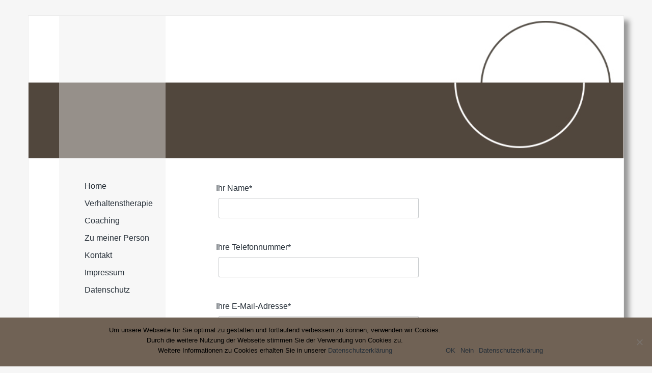

--- FILE ---
content_type: text/html; charset=UTF-8
request_url: https://praxis-behrens.com/kontaktformular/
body_size: 10083
content:
<!DOCTYPE html>
<html lang="de">
<head>
<meta charset="UTF-8">
<meta name="viewport" content="width=device-width, initial-scale=1">
<link rel="profile" href="http://gmpg.org/xfn/11">
<link rel="pingback" href="https://praxis-behrens.com/xmlrpc.php">

<title>Kontaktformular &#8211; Praxis Behrens</title>
<meta name='robots' content='max-image-preview:large' />
<link rel="alternate" type="application/rss+xml" title="Praxis Behrens &raquo; Feed" href="https://praxis-behrens.com/feed/" />
<link rel="alternate" type="application/rss+xml" title="Praxis Behrens &raquo; Kommentar-Feed" href="https://praxis-behrens.com/comments/feed/" />
<script type="text/javascript">
/* <![CDATA[ */
window._wpemojiSettings = {"baseUrl":"https:\/\/s.w.org\/images\/core\/emoji\/14.0.0\/72x72\/","ext":".png","svgUrl":"https:\/\/s.w.org\/images\/core\/emoji\/14.0.0\/svg\/","svgExt":".svg","source":{"concatemoji":"https:\/\/praxis-behrens.com\/wp-includes\/js\/wp-emoji-release.min.js?ver=6.4.7"}};
/*! This file is auto-generated */
!function(i,n){var o,s,e;function c(e){try{var t={supportTests:e,timestamp:(new Date).valueOf()};sessionStorage.setItem(o,JSON.stringify(t))}catch(e){}}function p(e,t,n){e.clearRect(0,0,e.canvas.width,e.canvas.height),e.fillText(t,0,0);var t=new Uint32Array(e.getImageData(0,0,e.canvas.width,e.canvas.height).data),r=(e.clearRect(0,0,e.canvas.width,e.canvas.height),e.fillText(n,0,0),new Uint32Array(e.getImageData(0,0,e.canvas.width,e.canvas.height).data));return t.every(function(e,t){return e===r[t]})}function u(e,t,n){switch(t){case"flag":return n(e,"\ud83c\udff3\ufe0f\u200d\u26a7\ufe0f","\ud83c\udff3\ufe0f\u200b\u26a7\ufe0f")?!1:!n(e,"\ud83c\uddfa\ud83c\uddf3","\ud83c\uddfa\u200b\ud83c\uddf3")&&!n(e,"\ud83c\udff4\udb40\udc67\udb40\udc62\udb40\udc65\udb40\udc6e\udb40\udc67\udb40\udc7f","\ud83c\udff4\u200b\udb40\udc67\u200b\udb40\udc62\u200b\udb40\udc65\u200b\udb40\udc6e\u200b\udb40\udc67\u200b\udb40\udc7f");case"emoji":return!n(e,"\ud83e\udef1\ud83c\udffb\u200d\ud83e\udef2\ud83c\udfff","\ud83e\udef1\ud83c\udffb\u200b\ud83e\udef2\ud83c\udfff")}return!1}function f(e,t,n){var r="undefined"!=typeof WorkerGlobalScope&&self instanceof WorkerGlobalScope?new OffscreenCanvas(300,150):i.createElement("canvas"),a=r.getContext("2d",{willReadFrequently:!0}),o=(a.textBaseline="top",a.font="600 32px Arial",{});return e.forEach(function(e){o[e]=t(a,e,n)}),o}function t(e){var t=i.createElement("script");t.src=e,t.defer=!0,i.head.appendChild(t)}"undefined"!=typeof Promise&&(o="wpEmojiSettingsSupports",s=["flag","emoji"],n.supports={everything:!0,everythingExceptFlag:!0},e=new Promise(function(e){i.addEventListener("DOMContentLoaded",e,{once:!0})}),new Promise(function(t){var n=function(){try{var e=JSON.parse(sessionStorage.getItem(o));if("object"==typeof e&&"number"==typeof e.timestamp&&(new Date).valueOf()<e.timestamp+604800&&"object"==typeof e.supportTests)return e.supportTests}catch(e){}return null}();if(!n){if("undefined"!=typeof Worker&&"undefined"!=typeof OffscreenCanvas&&"undefined"!=typeof URL&&URL.createObjectURL&&"undefined"!=typeof Blob)try{var e="postMessage("+f.toString()+"("+[JSON.stringify(s),u.toString(),p.toString()].join(",")+"));",r=new Blob([e],{type:"text/javascript"}),a=new Worker(URL.createObjectURL(r),{name:"wpTestEmojiSupports"});return void(a.onmessage=function(e){c(n=e.data),a.terminate(),t(n)})}catch(e){}c(n=f(s,u,p))}t(n)}).then(function(e){for(var t in e)n.supports[t]=e[t],n.supports.everything=n.supports.everything&&n.supports[t],"flag"!==t&&(n.supports.everythingExceptFlag=n.supports.everythingExceptFlag&&n.supports[t]);n.supports.everythingExceptFlag=n.supports.everythingExceptFlag&&!n.supports.flag,n.DOMReady=!1,n.readyCallback=function(){n.DOMReady=!0}}).then(function(){return e}).then(function(){var e;n.supports.everything||(n.readyCallback(),(e=n.source||{}).concatemoji?t(e.concatemoji):e.wpemoji&&e.twemoji&&(t(e.twemoji),t(e.wpemoji)))}))}((window,document),window._wpemojiSettings);
/* ]]> */
</script>
<style id='wp-emoji-styles-inline-css' type='text/css'>

	img.wp-smiley, img.emoji {
		display: inline !important;
		border: none !important;
		box-shadow: none !important;
		height: 1em !important;
		width: 1em !important;
		margin: 0 0.07em !important;
		vertical-align: -0.1em !important;
		background: none !important;
		padding: 0 !important;
	}
</style>
<link rel='stylesheet' id='wp-block-library-css' href='https://praxis-behrens.com/wp-includes/css/dist/block-library/style.min.css?ver=6.4.7' type='text/css' media='all' />
<style id='wp-block-library-theme-inline-css' type='text/css'>
.wp-block-audio figcaption{color:#555;font-size:13px;text-align:center}.is-dark-theme .wp-block-audio figcaption{color:hsla(0,0%,100%,.65)}.wp-block-audio{margin:0 0 1em}.wp-block-code{border:1px solid #ccc;border-radius:4px;font-family:Menlo,Consolas,monaco,monospace;padding:.8em 1em}.wp-block-embed figcaption{color:#555;font-size:13px;text-align:center}.is-dark-theme .wp-block-embed figcaption{color:hsla(0,0%,100%,.65)}.wp-block-embed{margin:0 0 1em}.blocks-gallery-caption{color:#555;font-size:13px;text-align:center}.is-dark-theme .blocks-gallery-caption{color:hsla(0,0%,100%,.65)}.wp-block-image figcaption{color:#555;font-size:13px;text-align:center}.is-dark-theme .wp-block-image figcaption{color:hsla(0,0%,100%,.65)}.wp-block-image{margin:0 0 1em}.wp-block-pullquote{border-bottom:4px solid;border-top:4px solid;color:currentColor;margin-bottom:1.75em}.wp-block-pullquote cite,.wp-block-pullquote footer,.wp-block-pullquote__citation{color:currentColor;font-size:.8125em;font-style:normal;text-transform:uppercase}.wp-block-quote{border-left:.25em solid;margin:0 0 1.75em;padding-left:1em}.wp-block-quote cite,.wp-block-quote footer{color:currentColor;font-size:.8125em;font-style:normal;position:relative}.wp-block-quote.has-text-align-right{border-left:none;border-right:.25em solid;padding-left:0;padding-right:1em}.wp-block-quote.has-text-align-center{border:none;padding-left:0}.wp-block-quote.is-large,.wp-block-quote.is-style-large,.wp-block-quote.is-style-plain{border:none}.wp-block-search .wp-block-search__label{font-weight:700}.wp-block-search__button{border:1px solid #ccc;padding:.375em .625em}:where(.wp-block-group.has-background){padding:1.25em 2.375em}.wp-block-separator.has-css-opacity{opacity:.4}.wp-block-separator{border:none;border-bottom:2px solid;margin-left:auto;margin-right:auto}.wp-block-separator.has-alpha-channel-opacity{opacity:1}.wp-block-separator:not(.is-style-wide):not(.is-style-dots){width:100px}.wp-block-separator.has-background:not(.is-style-dots){border-bottom:none;height:1px}.wp-block-separator.has-background:not(.is-style-wide):not(.is-style-dots){height:2px}.wp-block-table{margin:0 0 1em}.wp-block-table td,.wp-block-table th{word-break:normal}.wp-block-table figcaption{color:#555;font-size:13px;text-align:center}.is-dark-theme .wp-block-table figcaption{color:hsla(0,0%,100%,.65)}.wp-block-video figcaption{color:#555;font-size:13px;text-align:center}.is-dark-theme .wp-block-video figcaption{color:hsla(0,0%,100%,.65)}.wp-block-video{margin:0 0 1em}.wp-block-template-part.has-background{margin-bottom:0;margin-top:0;padding:1.25em 2.375em}
</style>
<style id='classic-theme-styles-inline-css' type='text/css'>
/*! This file is auto-generated */
.wp-block-button__link{color:#fff;background-color:#32373c;border-radius:9999px;box-shadow:none;text-decoration:none;padding:calc(.667em + 2px) calc(1.333em + 2px);font-size:1.125em}.wp-block-file__button{background:#32373c;color:#fff;text-decoration:none}
</style>
<style id='global-styles-inline-css' type='text/css'>
body{--wp--preset--color--black: #000000;--wp--preset--color--cyan-bluish-gray: #abb8c3;--wp--preset--color--white: #ffffff;--wp--preset--color--pale-pink: #f78da7;--wp--preset--color--vivid-red: #cf2e2e;--wp--preset--color--luminous-vivid-orange: #ff6900;--wp--preset--color--luminous-vivid-amber: #fcb900;--wp--preset--color--light-green-cyan: #7bdcb5;--wp--preset--color--vivid-green-cyan: #00d084;--wp--preset--color--pale-cyan-blue: #8ed1fc;--wp--preset--color--vivid-cyan-blue: #0693e3;--wp--preset--color--vivid-purple: #9b51e0;--wp--preset--gradient--vivid-cyan-blue-to-vivid-purple: linear-gradient(135deg,rgba(6,147,227,1) 0%,rgb(155,81,224) 100%);--wp--preset--gradient--light-green-cyan-to-vivid-green-cyan: linear-gradient(135deg,rgb(122,220,180) 0%,rgb(0,208,130) 100%);--wp--preset--gradient--luminous-vivid-amber-to-luminous-vivid-orange: linear-gradient(135deg,rgba(252,185,0,1) 0%,rgba(255,105,0,1) 100%);--wp--preset--gradient--luminous-vivid-orange-to-vivid-red: linear-gradient(135deg,rgba(255,105,0,1) 0%,rgb(207,46,46) 100%);--wp--preset--gradient--very-light-gray-to-cyan-bluish-gray: linear-gradient(135deg,rgb(238,238,238) 0%,rgb(169,184,195) 100%);--wp--preset--gradient--cool-to-warm-spectrum: linear-gradient(135deg,rgb(74,234,220) 0%,rgb(151,120,209) 20%,rgb(207,42,186) 40%,rgb(238,44,130) 60%,rgb(251,105,98) 80%,rgb(254,248,76) 100%);--wp--preset--gradient--blush-light-purple: linear-gradient(135deg,rgb(255,206,236) 0%,rgb(152,150,240) 100%);--wp--preset--gradient--blush-bordeaux: linear-gradient(135deg,rgb(254,205,165) 0%,rgb(254,45,45) 50%,rgb(107,0,62) 100%);--wp--preset--gradient--luminous-dusk: linear-gradient(135deg,rgb(255,203,112) 0%,rgb(199,81,192) 50%,rgb(65,88,208) 100%);--wp--preset--gradient--pale-ocean: linear-gradient(135deg,rgb(255,245,203) 0%,rgb(182,227,212) 50%,rgb(51,167,181) 100%);--wp--preset--gradient--electric-grass: linear-gradient(135deg,rgb(202,248,128) 0%,rgb(113,206,126) 100%);--wp--preset--gradient--midnight: linear-gradient(135deg,rgb(2,3,129) 0%,rgb(40,116,252) 100%);--wp--preset--font-size--small: 13px;--wp--preset--font-size--medium: 20px;--wp--preset--font-size--large: 36px;--wp--preset--font-size--x-large: 42px;--wp--preset--spacing--20: 0.44rem;--wp--preset--spacing--30: 0.67rem;--wp--preset--spacing--40: 1rem;--wp--preset--spacing--50: 1.5rem;--wp--preset--spacing--60: 2.25rem;--wp--preset--spacing--70: 3.38rem;--wp--preset--spacing--80: 5.06rem;--wp--preset--shadow--natural: 6px 6px 9px rgba(0, 0, 0, 0.2);--wp--preset--shadow--deep: 12px 12px 50px rgba(0, 0, 0, 0.4);--wp--preset--shadow--sharp: 6px 6px 0px rgba(0, 0, 0, 0.2);--wp--preset--shadow--outlined: 6px 6px 0px -3px rgba(255, 255, 255, 1), 6px 6px rgba(0, 0, 0, 1);--wp--preset--shadow--crisp: 6px 6px 0px rgba(0, 0, 0, 1);}:where(.is-layout-flex){gap: 0.5em;}:where(.is-layout-grid){gap: 0.5em;}body .is-layout-flow > .alignleft{float: left;margin-inline-start: 0;margin-inline-end: 2em;}body .is-layout-flow > .alignright{float: right;margin-inline-start: 2em;margin-inline-end: 0;}body .is-layout-flow > .aligncenter{margin-left: auto !important;margin-right: auto !important;}body .is-layout-constrained > .alignleft{float: left;margin-inline-start: 0;margin-inline-end: 2em;}body .is-layout-constrained > .alignright{float: right;margin-inline-start: 2em;margin-inline-end: 0;}body .is-layout-constrained > .aligncenter{margin-left: auto !important;margin-right: auto !important;}body .is-layout-constrained > :where(:not(.alignleft):not(.alignright):not(.alignfull)){max-width: var(--wp--style--global--content-size);margin-left: auto !important;margin-right: auto !important;}body .is-layout-constrained > .alignwide{max-width: var(--wp--style--global--wide-size);}body .is-layout-flex{display: flex;}body .is-layout-flex{flex-wrap: wrap;align-items: center;}body .is-layout-flex > *{margin: 0;}body .is-layout-grid{display: grid;}body .is-layout-grid > *{margin: 0;}:where(.wp-block-columns.is-layout-flex){gap: 2em;}:where(.wp-block-columns.is-layout-grid){gap: 2em;}:where(.wp-block-post-template.is-layout-flex){gap: 1.25em;}:where(.wp-block-post-template.is-layout-grid){gap: 1.25em;}.has-black-color{color: var(--wp--preset--color--black) !important;}.has-cyan-bluish-gray-color{color: var(--wp--preset--color--cyan-bluish-gray) !important;}.has-white-color{color: var(--wp--preset--color--white) !important;}.has-pale-pink-color{color: var(--wp--preset--color--pale-pink) !important;}.has-vivid-red-color{color: var(--wp--preset--color--vivid-red) !important;}.has-luminous-vivid-orange-color{color: var(--wp--preset--color--luminous-vivid-orange) !important;}.has-luminous-vivid-amber-color{color: var(--wp--preset--color--luminous-vivid-amber) !important;}.has-light-green-cyan-color{color: var(--wp--preset--color--light-green-cyan) !important;}.has-vivid-green-cyan-color{color: var(--wp--preset--color--vivid-green-cyan) !important;}.has-pale-cyan-blue-color{color: var(--wp--preset--color--pale-cyan-blue) !important;}.has-vivid-cyan-blue-color{color: var(--wp--preset--color--vivid-cyan-blue) !important;}.has-vivid-purple-color{color: var(--wp--preset--color--vivid-purple) !important;}.has-black-background-color{background-color: var(--wp--preset--color--black) !important;}.has-cyan-bluish-gray-background-color{background-color: var(--wp--preset--color--cyan-bluish-gray) !important;}.has-white-background-color{background-color: var(--wp--preset--color--white) !important;}.has-pale-pink-background-color{background-color: var(--wp--preset--color--pale-pink) !important;}.has-vivid-red-background-color{background-color: var(--wp--preset--color--vivid-red) !important;}.has-luminous-vivid-orange-background-color{background-color: var(--wp--preset--color--luminous-vivid-orange) !important;}.has-luminous-vivid-amber-background-color{background-color: var(--wp--preset--color--luminous-vivid-amber) !important;}.has-light-green-cyan-background-color{background-color: var(--wp--preset--color--light-green-cyan) !important;}.has-vivid-green-cyan-background-color{background-color: var(--wp--preset--color--vivid-green-cyan) !important;}.has-pale-cyan-blue-background-color{background-color: var(--wp--preset--color--pale-cyan-blue) !important;}.has-vivid-cyan-blue-background-color{background-color: var(--wp--preset--color--vivid-cyan-blue) !important;}.has-vivid-purple-background-color{background-color: var(--wp--preset--color--vivid-purple) !important;}.has-black-border-color{border-color: var(--wp--preset--color--black) !important;}.has-cyan-bluish-gray-border-color{border-color: var(--wp--preset--color--cyan-bluish-gray) !important;}.has-white-border-color{border-color: var(--wp--preset--color--white) !important;}.has-pale-pink-border-color{border-color: var(--wp--preset--color--pale-pink) !important;}.has-vivid-red-border-color{border-color: var(--wp--preset--color--vivid-red) !important;}.has-luminous-vivid-orange-border-color{border-color: var(--wp--preset--color--luminous-vivid-orange) !important;}.has-luminous-vivid-amber-border-color{border-color: var(--wp--preset--color--luminous-vivid-amber) !important;}.has-light-green-cyan-border-color{border-color: var(--wp--preset--color--light-green-cyan) !important;}.has-vivid-green-cyan-border-color{border-color: var(--wp--preset--color--vivid-green-cyan) !important;}.has-pale-cyan-blue-border-color{border-color: var(--wp--preset--color--pale-cyan-blue) !important;}.has-vivid-cyan-blue-border-color{border-color: var(--wp--preset--color--vivid-cyan-blue) !important;}.has-vivid-purple-border-color{border-color: var(--wp--preset--color--vivid-purple) !important;}.has-vivid-cyan-blue-to-vivid-purple-gradient-background{background: var(--wp--preset--gradient--vivid-cyan-blue-to-vivid-purple) !important;}.has-light-green-cyan-to-vivid-green-cyan-gradient-background{background: var(--wp--preset--gradient--light-green-cyan-to-vivid-green-cyan) !important;}.has-luminous-vivid-amber-to-luminous-vivid-orange-gradient-background{background: var(--wp--preset--gradient--luminous-vivid-amber-to-luminous-vivid-orange) !important;}.has-luminous-vivid-orange-to-vivid-red-gradient-background{background: var(--wp--preset--gradient--luminous-vivid-orange-to-vivid-red) !important;}.has-very-light-gray-to-cyan-bluish-gray-gradient-background{background: var(--wp--preset--gradient--very-light-gray-to-cyan-bluish-gray) !important;}.has-cool-to-warm-spectrum-gradient-background{background: var(--wp--preset--gradient--cool-to-warm-spectrum) !important;}.has-blush-light-purple-gradient-background{background: var(--wp--preset--gradient--blush-light-purple) !important;}.has-blush-bordeaux-gradient-background{background: var(--wp--preset--gradient--blush-bordeaux) !important;}.has-luminous-dusk-gradient-background{background: var(--wp--preset--gradient--luminous-dusk) !important;}.has-pale-ocean-gradient-background{background: var(--wp--preset--gradient--pale-ocean) !important;}.has-electric-grass-gradient-background{background: var(--wp--preset--gradient--electric-grass) !important;}.has-midnight-gradient-background{background: var(--wp--preset--gradient--midnight) !important;}.has-small-font-size{font-size: var(--wp--preset--font-size--small) !important;}.has-medium-font-size{font-size: var(--wp--preset--font-size--medium) !important;}.has-large-font-size{font-size: var(--wp--preset--font-size--large) !important;}.has-x-large-font-size{font-size: var(--wp--preset--font-size--x-large) !important;}
.wp-block-navigation a:where(:not(.wp-element-button)){color: inherit;}
:where(.wp-block-post-template.is-layout-flex){gap: 1.25em;}:where(.wp-block-post-template.is-layout-grid){gap: 1.25em;}
:where(.wp-block-columns.is-layout-flex){gap: 2em;}:where(.wp-block-columns.is-layout-grid){gap: 2em;}
.wp-block-pullquote{font-size: 1.5em;line-height: 1.6;}
</style>
<link rel='stylesheet' id='contact-form-7-css' href='https://praxis-behrens.com/wp-content/plugins/contact-form-7/includes/css/styles.css?ver=5.9.3' type='text/css' media='all' />
<link rel='stylesheet' id='cookie-notice-front-css' href='https://praxis-behrens.com/wp-content/plugins/cookie-notice/css/front.min.css?ver=2.4.16' type='text/css' media='all' />
<link rel='stylesheet' id='bootstrap-grid-css' href='https://praxis-behrens.com/wp-content/themes/passionate/assets/css/bootstrap.min.css?ver=3.3.5' type='text/css' media='' />
<link rel='stylesheet' id='fontAwesome-css' href='https://praxis-behrens.com/wp-content/themes/passionate/assets/css/font-awesome.min.css?ver=4.4.0' type='text/css' media='' />
<link rel='stylesheet' id='animate-css' href='https://praxis-behrens.com/wp-content/themes/passionate/assets/css/animate.min.css?ver=3.4.0' type='text/css' media='' />
<link rel='stylesheet' id='swiper-css' href='https://praxis-behrens.com/wp-content/themes/passionate/assets/css/swiper.min.css?ver=3.2.5' type='text/css' media='' />
<link rel='stylesheet' id='passionate-style-css' href='https://praxis-behrens.com/wp-content/themes/passionate/style.css?ver=6.4.7' type='text/css' media='all' />
<script type="text/javascript" src="https://praxis-behrens.com/wp-includes/js/jquery/jquery.min.js?ver=3.7.1" id="jquery-core-js"></script>
<script type="text/javascript" src="https://praxis-behrens.com/wp-includes/js/jquery/jquery-migrate.min.js?ver=3.4.1" id="jquery-migrate-js"></script>
<script type="text/javascript" src="https://praxis-behrens.com/wp-content/themes/passionate/assets/js/swiper.jquery.min.js?ver=3.2.5" id="swiper-js-js"></script>
<link rel="https://api.w.org/" href="https://praxis-behrens.com/wp-json/" /><link rel="alternate" type="application/json" href="https://praxis-behrens.com/wp-json/wp/v2/pages/26" /><link rel="EditURI" type="application/rsd+xml" title="RSD" href="https://praxis-behrens.com/xmlrpc.php?rsd" />
<meta name="generator" content="WordPress 6.4.7" />
<link rel="canonical" href="https://praxis-behrens.com/kontaktformular/" />
<link rel='shortlink' href='https://praxis-behrens.com/?p=26' />
<link rel="alternate" type="application/json+oembed" href="https://praxis-behrens.com/wp-json/oembed/1.0/embed?url=https%3A%2F%2Fpraxis-behrens.com%2Fkontaktformular%2F" />
<link rel="alternate" type="text/xml+oembed" href="https://praxis-behrens.com/wp-json/oembed/1.0/embed?url=https%3A%2F%2Fpraxis-behrens.com%2Fkontaktformular%2F&#038;format=xml" />
	<style type="text/css">
			.site-title a,
		.site-description {
			position: absolute;
			clip: rect(1px, 1px, 1px, 1px);
		}
		</style>
	<link rel="icon" href="https://praxis-behrens.com/wp-content/uploads/2019/03/cropped-favicon-32x32.png" sizes="32x32" />
<link rel="icon" href="https://praxis-behrens.com/wp-content/uploads/2019/03/cropped-favicon-192x192.png" sizes="192x192" />
<link rel="apple-touch-icon" href="https://praxis-behrens.com/wp-content/uploads/2019/03/cropped-favicon-180x180.png" />
<meta name="msapplication-TileImage" content="https://praxis-behrens.com/wp-content/uploads/2019/03/cropped-favicon-270x270.png" />
		<style type="text/css" id="wp-custom-css">
			h1 {
	color: #53483e;
	display: none;
}
h2 { color: #53483e; }
h5 {
		margin-top: -150px;
		margin-bottom: 5px;
		color: gray;
}

h3 {
		font-size: 1.15em;
		color: #53483e;
		margin-bottom: 0.5em;
		margin-top: 1.5em;
}
.dt-breadcrumbs {
    font-size: 13px;
    padding: 5px 15px;
    border-top: 1px solid rgba(0, 0, 0, 0.03);
    border-bottom: 1px solid rgba(0, 0, 0, 0.03);
    background: #fcfcfc;
    display: none;
}
.content-area li {
    margin: 0px 0;
}

p.ohne {
	margin-bottom: 0em;
}

.blue { color: #0073aa; }
span.gray { color: #3c3c3c; }
span.yellow { color: #f1af00; }
span.black {color: #000;}
span.red {color: #d46f15; }
span.braun { color: #53483e;}
.dt-sidebar ul, .dt-sidebar ol {
    margin: 0;
    padding: 340px 0 120px 20px;
}

.dt-footer-bar {
    padding: 20px 35px;
    border-top: 1px solid rgba(0, 0, 0, 0.07);
    display: none;
}
.dt-sidebar ul {
    margin: 0;
    padding: 340px 0 120px 20px;
    list-style-type: none;
}



.dt-logo {
    padding: 5px 0px;
}

@media (min-width: 768px) {
.pull-md-8 {
    right: 66.666667%;
    margin-top: -320px;
}}

@media (min-width: 768px) {
.pull-md-8 {
    right: 62.666667%;
    margin-top: -323px;
		background-color: #ededed70;
}}

@media (min-width: 992px) {
.col-lg-4 {
    -webkit-box-flex: 0;
    -webkit-flex: 0 0 33.333333%;
    -ms-flex: 0 0 33.333333%;
    flex: 0 0 23.333333%;
    max-width: 33.333333%;
}}

@media (min-width: 768px) {
.col-md-4 {
    -webkit-box-flex: 0;
    -webkit-flex: 0 0 33.333333%;
    -ms-flex: 0 0 33.333333%;
    flex: 0 0 33.333333%;
    max-width: 27.333333%;
}}

@media (min-width: 1200px) {
.dt-layout-boxed {
    overflow: hidden;
    width: 1170px;
    box-shadow: 10px 10px 9px #999;
}}

aside.dt-sidebar {
	padding-left: 15px;
	border: 0px solid red;
}

.content-area a {
    color: #5A5A5A;
}

.content-area a:hover {
    color: #A00D25;
}

ul {
    margin: 0.5em 0.5em;
    padding-left: 24px;
}

ul.ohne { margin: 0.15em 0.5em;
	padding-left: 24px;}

p.kleiner {
	font-size: 0.75em;
	line-height: 1.25em;
	margin-bottom: 15px;
}

table, th, td {
			border: 0px solid #fff;
	margin: 0 0;
}

td {
    padding: 6px 0px;
}

.dt-main-menu li:hover, .dt-main-menu li a:hover, .current-menu-item > a, .dt-nav-md li a:hover, .current-menu-item a, .current_page_item a, .current-menu-item.menu-item-has-children:after, .current-menu-item.menu-item-has-children:hover:after, .menu-item-has-children:hover:after, .dt-main-menu li:hover > a {
	color: #3f3f3f !important;
	font-weight: bold;
}

@media (min-width: 768px) {
.col-md-4 {  
    -webkit-flex: 0 0 33.333333%;
    -ms-flex: 0 0 33.333333%;
    flex: 0 0 28.333333%;
    max-width: 20.333333%;
}}

@media (min-width: 768px) {
.push-md-4 {
    left: 28.333333%;
}}

@media (min-width: 768px) {
.col-md-4 {
    -webkit-flex: 0 0 33.333333%;
    -ms-flex: 0 0 33.333333%;
    flex: 0 0 18.333333%;
    max-width: 26.333333%;
}}

.dt-main-menu ul {
    margin: 0;
    padding: 0 0 0 12px;
    display: none;
}

@media screen and (min-width: 30em) {
label > span {
    vertical-align: top;
    display: inline-block;
    width: 100%;
    padding: 0.25em;
    border: 1px solid transparent;
    text-align: right;
}}

@media screen and (min-width: 30em) {
button {
    width: 30%;
	text-align: center;
	border: 1px solid #ccc;
    line-height: 1.5;
}}

@media screen and (min-width: 30em) {
input[type="submit"], button {
    margin-left: 20%;
}}


.entry-content, .entry-summary {
    margin: 1.5em 0 0 1em;
	border: 0px solid red;
}

@media (max-width: 767px)
{
  .dt-nav-md-trigger {
    background: #676767;
    padding: 10px 15px;
    color: #fff; }
}		</style>
		</head>

<body class="page-template-default page page-id-26 wp-embed-responsive cookies-not-set group-blog">


	<div class="dt-layout-boxed">
		<header class="dt-header">
			<div class="container">
				<div class="row">
					<div class="col-lg-4 col-md-4 col-sm-12 col-xs-12">
						<div class="dt-logo">
							
						</div><!-- .dt-logo -->
					</div><!-- .col-lg-4 .col-md-4 .col-sm-4 .col-xs-12 -->

					<div class="dt-top-social-wrapper col-lg-8 col-md-8 col-sm-12 col-xs-12">
						<div class="dt-top-social">
							
						</div><!-- .dt-top-social -->
					</div><!-- .col-lg-8 .col-md-8 .col-sm-9 .col-xs-12 -->
				</div><!-- .row -->
			</div><!-- .container -->
		</header><!-- .dt-header -->

		
			<div class="dt-header-image">
				<a href="https://praxis-behrens.com/" title="Praxis Behrens" rel="home">
					<img src="https://praxis-behrens.com/wp-content/uploads/2019/03/Logo-Braun.jpg" width="992" height="229" alt="header image" />
				</a>
			</div><!-- .dt-header-image -->

		
		<nav class="">
			<div class="dt-main-menu-wrap">

                <div class="dt-main-menu">
                    <div class="menu-menue-2-container"><ul id="primary-menu" class="menu"><li id="menu-item-124" class="menu-item menu-item-type-post_type menu-item-object-page menu-item-124"><a href="https://praxis-behrens.com/baerbel-behrens/">Home</a></li>
<li id="menu-item-100" class="menu-item menu-item-type-post_type menu-item-object-page menu-item-100"><a href="https://praxis-behrens.com/verhaltenstherapie/">Verhaltenstherapie</a></li>
<li id="menu-item-96" class="menu-item menu-item-type-post_type menu-item-object-page menu-item-96"><a href="https://praxis-behrens.com/coaching/">Coaching</a></li>
<li id="menu-item-101" class="menu-item menu-item-type-post_type menu-item-object-page menu-item-101"><a href="https://praxis-behrens.com/zu-meiner-person/">Zu meiner Person</a></li>
<li id="menu-item-99" class="menu-item menu-item-type-post_type menu-item-object-page menu-item-99"><a href="https://praxis-behrens.com/kontakt/">Kontakt</a></li>
<li id="menu-item-98" class="menu-item menu-item-type-post_type menu-item-object-page menu-item-98"><a href="https://praxis-behrens.com/impressum/">Impressum</a></li>
<li id="menu-item-97" class="menu-item menu-item-type-post_type menu-item-object-page menu-item-97"><a href="https://praxis-behrens.com/datenschutz/">Datenschutz</a></li>
</ul></div>                </div><!-- .dt-main-menu -->

                <div class="dt-nav-md-trigger">
                    Menü <i class="fa fa-bars"></i>
                </div><!-- .dt-nav-md-trigger -->

                <div class="dt-nav-md">
                    <div class="menu-menue-2-container"><ul id="primary-menu" class="menu"><li class="menu-item menu-item-type-post_type menu-item-object-page menu-item-124"><a href="https://praxis-behrens.com/baerbel-behrens/">Home</a></li>
<li class="menu-item menu-item-type-post_type menu-item-object-page menu-item-100"><a href="https://praxis-behrens.com/verhaltenstherapie/">Verhaltenstherapie</a></li>
<li class="menu-item menu-item-type-post_type menu-item-object-page menu-item-96"><a href="https://praxis-behrens.com/coaching/">Coaching</a></li>
<li class="menu-item menu-item-type-post_type menu-item-object-page menu-item-101"><a href="https://praxis-behrens.com/zu-meiner-person/">Zu meiner Person</a></li>
<li class="menu-item menu-item-type-post_type menu-item-object-page menu-item-99"><a href="https://praxis-behrens.com/kontakt/">Kontakt</a></li>
<li class="menu-item menu-item-type-post_type menu-item-object-page menu-item-98"><a href="https://praxis-behrens.com/impressum/">Impressum</a></li>
<li class="menu-item menu-item-type-post_type menu-item-object-page menu-item-97"><a href="https://praxis-behrens.com/datenschutz/">Datenschutz</a></li>
</ul></div>                </div><!-- .dt-nav-md .transition35 -->

			</div><!-- .dt-main-menu-wrap -->
		</nav><!-- .dt-sticky -->

					<div class="dt-breadcrumbs">
				<div class="container">
					<div class="row">
						<div class="col-lg-12">
							<ul id="dt_breadcrumbs"><li><a href="https://praxis-behrens.com">Startseite</a></li><li class="separator"> / </li>Kontaktformular<li></li></ul>						</div><!-- .col-lg-12 -->
					</div><!-- .row-->
				</div><!-- .container-->
			</div><!-- .dt-breadcrumbs-->
		
	<div class="container">
        <div class="dt-main-cont layout-left_sidebar">
			<div class="row">

                <div class="content-area-wrapper col-lg-8 col-md-8 push-md-4">
                    <div id="primary" class="content-area">
						<main id="main" class="site-main" role="main">

							
								
<article id="post-26" class="post-26 page type-page status-publish hentry">
	<header class="entry-header">
		<h1 class="entry-title">Kontaktformular</h1>	</header><!-- .entry-header -->

	<div class="entry-content">
		
<div class="wpcf7 no-js" id="wpcf7-f5-p26-o1" lang="de-DE" dir="ltr">
<div class="screen-reader-response"><p role="status" aria-live="polite" aria-atomic="true"></p> <ul></ul></div>
<form action="/kontaktformular/#wpcf7-f5-p26-o1" method="post" class="wpcf7-form init" aria-label="Kontaktformular" novalidate="novalidate" data-status="init">
<div style="display: none;">
<input type="hidden" name="_wpcf7" value="5" />
<input type="hidden" name="_wpcf7_version" value="5.9.3" />
<input type="hidden" name="_wpcf7_locale" value="de_DE" />
<input type="hidden" name="_wpcf7_unit_tag" value="wpcf7-f5-p26-o1" />
<input type="hidden" name="_wpcf7_container_post" value="26" />
<input type="hidden" name="_wpcf7_posted_data_hash" value="" />
</div>
<p><label> Ihr Name*<br />
<span class="wpcf7-form-control-wrap" data-name="your-name"><input size="40" class="wpcf7-form-control wpcf7-text wpcf7-validates-as-required" aria-required="true" aria-invalid="false" value="" type="text" name="your-name" /></span> </label>
</p>
<p><label> Ihre Telefonnummer*<br />
<span class="wpcf7-form-control-wrap" data-name="your-name"><input size="40" class="wpcf7-form-control wpcf7-text wpcf7-validates-as-required" aria-required="true" aria-invalid="false" value="" type="text" name="your-name" /></span> </label>
</p>
<p><label> Ihre E-Mail-Adresse*<br />
<span class="wpcf7-form-control-wrap" data-name="your-email"><input size="40" class="wpcf7-form-control wpcf7-email wpcf7-validates-as-required wpcf7-text wpcf7-validates-as-email" aria-required="true" aria-invalid="false" value="" type="email" name="your-email" /></span> </label>
</p>
<p><label> Betreff<br />
<span class="wpcf7-form-control-wrap" data-name="your-subject"><input size="40" class="wpcf7-form-control wpcf7-text" aria-invalid="false" value="" type="text" name="your-subject" /></span> </label>
</p>
<p><label> Ihre Nachricht*<br />
<span class="wpcf7-form-control-wrap" data-name="your-message"><textarea cols="40" rows="10" class="wpcf7-form-control wpcf7-textarea" aria-invalid="false" name="your-message"></textarea></span> </label>
</p>
<p><input class="wpcf7-form-control wpcf7-submit has-spinner" type="submit" value="Absenden" />
</p>
<p><span id="wpcf7-697755604f9b2-wrapper" class="wpcf7-form-control-wrap honeypot-39677-wrap" ><label for="wpcf7-697755604f9b2-field" class="hp-message">Bitte lasse dieses Feld leer.</label><input id="wpcf7-697755604f9b2-field"  class="wpcf7-form-control wpcf7-text" type="text" name="honeypot-39677" value="" size="40" tabindex="-1" autocomplete="new-password" /></span>
</p><div class="wpcf7-response-output" aria-hidden="true"></div>
</form>
</div>

<p class="kleiner">* = Pflichtfelder</p>
<p class="kleiner">Ihre Daten werden vertraulich behandelt und nicht weitergegeben.</p>
<p class="kleiner">Bitte berücksichtigen Sie bei der Formulierung einer eMail, dass die Datenübertragung im Internet Sicherheitslücken aufweist und ich daher nicht für die Vertraulichkeit der Inhalte garantieren kann.</p>
			</div><!-- .entry-content -->

	<footer class="entry-footer">
			</footer><!-- .entry-footer -->
</article><!-- #post-## -->

								
							
						</main><!-- #main -->
					</div><!-- #primary -->
				</div><!-- .col-lg-8 .col-md-8 -->

                                    <div class="sidebar-wrapper col-lg-4 col-md-4 pull-md-8">
                        
<aside id="secondary" class="widget-area dt-sidebar" role="complementary">
	<aside id="nav_menu-8" class="widget widget_nav_menu widget_nav_menu"><div class="menu-menue-2-container"><ul id="menu-menue-2" class="menu"><li class="menu-item menu-item-type-post_type menu-item-object-page menu-item-124"><a href="https://praxis-behrens.com/baerbel-behrens/">Home</a></li>
<li class="menu-item menu-item-type-post_type menu-item-object-page menu-item-100"><a href="https://praxis-behrens.com/verhaltenstherapie/">Verhaltenstherapie</a></li>
<li class="menu-item menu-item-type-post_type menu-item-object-page menu-item-96"><a href="https://praxis-behrens.com/coaching/">Coaching</a></li>
<li class="menu-item menu-item-type-post_type menu-item-object-page menu-item-101"><a href="https://praxis-behrens.com/zu-meiner-person/">Zu meiner Person</a></li>
<li class="menu-item menu-item-type-post_type menu-item-object-page menu-item-99"><a href="https://praxis-behrens.com/kontakt/">Kontakt</a></li>
<li class="menu-item menu-item-type-post_type menu-item-object-page menu-item-98"><a href="https://praxis-behrens.com/impressum/">Impressum</a></li>
<li class="menu-item menu-item-type-post_type menu-item-object-page menu-item-97"><a href="https://praxis-behrens.com/datenschutz/">Datenschutz</a></li>
</ul></div></aside></aside><!-- #secondary -->
                    </div><!-- .col-lg-4 .col-md-4 -->
                
			</div><!-- .row -->
		</div><!-- .dt-main-cont -->
	</div><!-- .container -->


	<footer class="dt-footer">
		                <div class="dt-footer-bar">
            <div class="row">
                                <div class="col-lg-6 col-md-6">
                    <div class="dt-copyright">
                        Copyright &copy; 2026 <a href="https://praxis-behrens.com/" title="Praxis Behrens">Praxis Behrens</a>. All rights reserved.                    </div><!-- .dt-copyright -->
                </div><!-- .col-lg-6 .col-md-6 -->
                
                                <div class="col-lg-6 col-md-6">
                    <div class="dt-footer-designer">
                        Designed by <a href="https://www.famethemes.com/" target="_blank" rel="designer">FameThemes</a>                    </div><!-- .dt-footer-designer -->
                </div><!-- .col-lg-6 .col-md-6 -->
                
            </div><!-- .row -->
		</div><!-- .dt-footer-bar -->
        
	</footer><!-- .dt-footer -->
</div><!-- .dt-body-wrap -->

<a id="back-to-top" class="transition35"><i class="fa fa-angle-up"></i></a><!-- #back-to-top -->

<style id='wpcf7-697755604f9b2-inline-inline-css' type='text/css'>
#wpcf7-697755604f9b2-wrapper {display:none !important; visibility:hidden !important;}
</style>
<script type="text/javascript" src="https://praxis-behrens.com/wp-content/plugins/contact-form-7/includes/swv/js/index.js?ver=5.9.3" id="swv-js"></script>
<script type="text/javascript" id="contact-form-7-js-extra">
/* <![CDATA[ */
var wpcf7 = {"api":{"root":"https:\/\/praxis-behrens.com\/wp-json\/","namespace":"contact-form-7\/v1"}};
/* ]]> */
</script>
<script type="text/javascript" src="https://praxis-behrens.com/wp-content/plugins/contact-form-7/includes/js/index.js?ver=5.9.3" id="contact-form-7-js"></script>
<script type="text/javascript" id="cookie-notice-front-js-before">
/* <![CDATA[ */
var cnArgs = {"ajaxUrl":"https:\/\/praxis-behrens.com\/wp-admin\/admin-ajax.php","nonce":"344d22700f","hideEffect":"slide","position":"bottom","onScroll":false,"onScrollOffset":100,"onClick":false,"cookieName":"cookie_notice_accepted","cookieTime":2592000,"cookieTimeRejected":2592000,"globalCookie":false,"redirection":false,"cache":false,"revokeCookies":false,"revokeCookiesOpt":"automatic"};
/* ]]> */
</script>
<script type="text/javascript" src="https://praxis-behrens.com/wp-content/plugins/cookie-notice/js/front.min.js?ver=2.4.16" id="cookie-notice-front-js"></script>
<script type="text/javascript" src="https://praxis-behrens.com/wp-content/themes/passionate/assets/js/custom.js?ver=6.4.7" id="custom-js-js"></script>

		<!-- Cookie Notice plugin v2.4.16 by Hu-manity.co https://hu-manity.co/ -->
		<div id="cookie-notice" role="dialog" class="cookie-notice-hidden cookie-revoke-hidden cn-position-bottom" aria-label="Cookie Notice" style="background-color: rgba(112,98,85,1);"><div class="cookie-notice-container" style="color: #000000"><span id="cn-notice-text" class="cn-text-container">Um unsere Webseite für Sie optimal zu gestalten und fortlaufend verbessern zu können, verwenden wir Cookies. <br />Durch die weitere Nutzung der Webseite stimmen Sie der Verwendung von Cookies zu.<br />
Weitere Informationen zu Cookies erhalten Sie in unserer <a href="https://praxis-behrens.com/datenschutz/" target="_blank">Datenschutzerklärung</a></span><span id="cn-notice-buttons" class="cn-buttons-container"><a href="#" id="cn-accept-cookie" data-cookie-set="accept" class="cn-set-cookie cn-button cn-button-custom button" aria-label="OK">OK</a><a href="#" id="cn-refuse-cookie" data-cookie-set="refuse" class="cn-set-cookie cn-button cn-button-custom button" aria-label="Nein">Nein</a><a href="https://praxis-behrens.com/datenschutz/" target="_blank" id="cn-more-info" class="cn-more-info cn-button cn-button-custom button" aria-label="Datenschutzerklärung">Datenschutzerklärung</a></span><span id="cn-close-notice" data-cookie-set="accept" class="cn-close-icon" title="Nein"></span></div>
			
		</div>
		<!-- / Cookie Notice plugin -->
</body>
</html>
